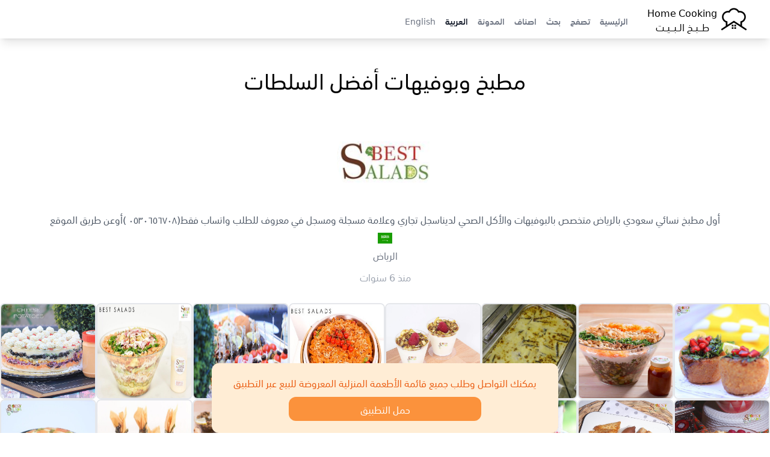

--- FILE ---
content_type: text/html; charset=UTF-8
request_url: https://home-cooking.biz/user/10809
body_size: 8501
content:
<!doctype html>
<html lang="ar">
<head>
    <meta charset="utf-8">
    <meta name="viewport" content="width=device-width, initial-scale=1">

    <link rel="apple-touch-icon" sizes="180x180" href="https://home-cooking.biz/build/assets/apple-touch-icon-Dxq-MQXt.png">
    <link rel="icon" type="image/png" sizes="32x32" href="https://home-cooking.biz/build/assets/favicon-32x32-UqQiChdC.png">
    <link rel="icon" type="image/png" sizes="16x16" href="https://home-cooking.biz/build/assets/favicon-16x16-BKY-VdGo.png">
    <link rel="manifest" href="https://home-cooking.biz/build/assets/site-B9Ae890R.webmanifest">
    <link rel="mask-icon" href="https://home-cooking.biz/build/assets/safari-pinned-tab-By-HM3nY.svg" color="#ffffff">

    <meta name="msapplication-TileColor" content="#00aba9">
    <meta name="theme-color" content="#ffffff">

    

    <!-- canonical mean the original. so if the url start with www we ignore it sine below we have canonical -->
    <!-- if the url does not start with www we indicate that we have self referencing canonical page -->
            <link rel="canonical" href="https://home-cooking.biz/user/10809" />
    
    <!-- if the url start with www we indicate that we have original page -->
    

    <!--  alternate links   -->
    <link rel=”alternate” hreflang="en"         href="https://home-cooking.biz/user/10809/?l=en"/>
    <link rel=”alternate” hreflang="ar"         href="https://home-cooking.biz/user/10809/?l=ar"/>
    <link rel="alternate" hreflang="x-default"  href="https://home-cooking.biz/user/10809"  />

            <title>مطبخ وبوفيهات أفضل السلطات</title>
        <meta name="title" content="مطبخ وبوفيهات أفضل السلطات">
        <meta property="og:title" content="مطبخ وبوفيهات أفضل السلطات">
        <meta property="twitter:title" content="مطبخ وبوفيهات أفضل السلطات">
    

    
            <meta name="description" content="أول مطبخ نسائي سعودي بالرياض  متخصص بالبوفيهات والأكل الصحي لديناسجل تجاري وعلامة مسجلة  ومسجل في معروف للطلب واتساب فقط(٠٥٣٠٦٥٦٧٠٨ )أوعن طريق الموقع">
        <meta property="og:description" content="أول مطبخ نسائي سعودي بالرياض  متخصص بالبوفيهات والأكل الصحي لديناسجل تجاري وعلامة مسجلة  ومسجل في معروف للطلب واتساب فقط(٠٥٣٠٦٥٦٧٠٨ )أوعن طريق الموقع">
        <meta property="twitter:description" content="أول مطبخ نسائي سعودي بالرياض  متخصص بالبوفيهات والأكل الصحي لديناسجل تجاري وعلامة مسجلة  ومسجل في معروف للطلب واتساب فقط(٠٥٣٠٦٥٦٧٠٨ )أوعن طريق الموقع">
    

            <meta property="og:url" content="https://home-cooking.biz/user/10809">
        <meta property="twitter:url" content="https://home-cooking.biz/user/10809">
    

            <meta property="og:image" content="https://home-cooking.blr1.cdn.digitaloceanspaces.com/avatars/10809_10fd1578e6f2a20382610eadd9c5ae0f.jpg">
        <meta property="twitter:image" content="https://home-cooking.blr1.cdn.digitaloceanspaces.com/avatars/10809_10fd1578e6f2a20382610eadd9c5ae0f.jpg">
    
    <meta property="og:type" content="website">

    <link rel="preload" as="style" href="https://home-cooking.biz/build/assets/app-2QvO0IKi.css" /><link rel="modulepreload" as="script" href="https://home-cooking.biz/build/assets/app-CIA0BIFZ.js" /><link rel="stylesheet" href="https://home-cooking.biz/build/assets/app-2QvO0IKi.css" /><script type="module" src="https://home-cooking.biz/build/assets/app-CIA0BIFZ.js"></script>

    <!-- Global site tag (gtag.js) - Google Analytics -->
    <script async src="https://www.googletagmanager.com/gtag/js?id=G-5QQ2RMH655"></script>
    <script>
        window.dataLayer = window.dataLayer || [];

        function gtag() {
            dataLayer.push(arguments);
        }

        gtag('js', new Date());
        gtag('config', 'G-5QQ2RMH655');
    </script>

    <script defer src="https://t.salehalzahrani.com/script.js" data-website-id="c193b3e1-a95b-415d-9d67-5ca5a70c75d5"></script>

</head>

<body dir="rtl">

<nav x-data="{ open: false }">
    <div class="mx-auto px-2 sm:px-6 lg:px-8 shadow-lg">
        <div class="relative flex h-16 items-center justify-between">

            <div class="absolute inset-y-0 left-0  flex items-center sm:hidden">
                <!-- Mobile menu button-->
                <button x-cloak  type="button" @click="open = !open"
                        class="inline-flex items-center justify-center rounded-md p-2 text-gray-400 hover:bg-gray-700 hover:text-white focus:outline-none focus:ring-2 focus:ring-inset focus:ring-white"
                        aria-controls="mobile-menu" aria-expanded="false">
                    <span class="sr-only">Open main menu</span>

                    <svg x-show="!open" class="block h-6 w-6" xmlns="http://www.w3.org/2000/svg" fill="none" viewBox="0 0 24 24"
                         stroke-width="1.5" stroke="currentColor" aria-hidden="true">
                        <path stroke-linecap="round" stroke-linejoin="round"
                              d="M3.75 6.75h16.5M3.75 12h16.5m-16.5 5.25h16.5"/>
                    </svg>

                    <svg x-show="open" class="h-6 w-6" xmlns="http://www.w3.org/2000/svg" fill="none" viewBox="0 0 24 24"
                         stroke-width="1.5" stroke="currentColor" aria-hidden="true">
                        <path stroke-linecap="round" stroke-linejoin="round" d="M6 18L18 6M6 6l12 12"/>
                    </svg>
                </button>
            </div>

            <div class="flex flex-1 items-center sm:items-stretch justify-start">
                <div class="flex flex-shrink-0 items-center">
                    <a href="https://home-cooking.biz?l=ar" title="Home Cooking | طبخ البيت" class="flex items-center">

                        <svg version="1.0" xmlns="http://www.w3.org/2000/svg"
     width="1065.000000pt" height="1065.000000pt" viewBox="0 0 1065.000000 1065.000000"
     preserveAspectRatio="xMidYMid meet"  class="w-14 h-14">
    <g transform="translate(0.000000,1065.000000) scale(0.100000,-0.100000)"
       fill="#000000" stroke="none">
        <path d="M5120 8854 c-247 -31 -507 -115 -715 -231 -270 -150 -481 -347 -695
-650 -14 -20 -19 -20 -95 -11 -157 19 -449 -5 -637 -53 -668 -169 -1204 -704
-1373 -1369 -116 -456 -64 -928 147 -1337 101 -197 213 -347 379 -508 166
-161 345 -282 539 -367 l100 -43 -2 -545 -3 -544 -755 -493 c-415 -271 -755
-498 -754 -506 2 -24 257 -408 268 -403 6 2 862 558 1901 1236 1040 678 1895
1233 1900 1233 6 0 861 -555 1900 -1233 1040 -678 1895 -1234 1901 -1236 11
-5 266 379 268 403 1 8 -339 235 -754 506 l-755 493 -3 544 -2 545 100 43
c315 137 620 397 816 697 293 448 382 991 249 1515 -169 665 -705 1200 -1373
1369 -188 48 -480 72 -637 53 -76 -9 -81 -9 -95 11 -292 414 -603 654 -1031
796 -187 63 -312 82 -544 86 -115 2 -226 1 -245 -1z m522 -528 c264 -63 490
-190 679 -380 116 -117 193 -227 284 -407 42 -82 81 -149 88 -149 7 0 28 5 47
10 97 28 296 61 400 67 135 7 269 -7 410 -43 531 -134 939 -573 1036 -1114 23
-129 23 -363 0 -490 -57 -313 -228 -615 -464 -816 -187 -160 -366 -247 -674
-329 l-68 -18 0 -563 c0 -310 -2 -564 -4 -564 -3 0 -464 299 -1025 665 -561
366 -1023 665 -1026 665 -3 0 -465 -299 -1026 -665 -562 -366 -1023 -665
-1025 -665 -2 0 -4 254 -4 564 l0 563 -67 18 c-309 82 -488 169 -675 329 -236
201 -407 502 -465 816 -23 126 -22 360 1 490 55 309 219 600 454 806 279 245
634 370 992 351 104 -6 303 -39 400 -67 19 -5 40 -10 47 -10 7 0 46 67 88 149
91 180 168 290 284 407 189 190 415 317 680 381 193 46 440 46 633 -1z"/>
        <path d="M4670 3325 l0 -265 265 0 265 0 0 265 0 265 -265 0 -265 0 0 -265z"/>
        <path d="M5450 3325 l0 -265 265 0 265 0 0 265 0 265 -265 0 -265 0 0 -265z"/>
        <path d="M4677 2823 c-4 -3 -7 -123 -7 -265 l0 -258 265 0 265 0 -2 263 -3
262 -256 3 c-140 1 -258 -1 -262 -5z"/>
        <path d="M5457 2823 c-4 -3 -7 -123 -7 -265 l0 -258 265 0 265 0 -2 263 -3
262 -256 3 c-140 1 -258 -1 -262 -5z"/>
    </g>
</svg>

                        <p class="text-center">Home Cooking<br>طـــبــخ الــبـــيــت</p>
                    </a>
                </div>
                <div class="hidden sm:ml-6 sm:block mx-8">
                    <div class="flex space-x-4 space-x-reverse  pt-5">

                        
                            <a href="/" title="الرئيسية"
                               class="text-sm font-medium  text-gray-500" >الرئيسية</a>

                        
                            <a href="/explore" title="تصفح"
                               class="text-sm font-medium  text-gray-500" >تصفح</a>

                        
                            <a href="https://home-cooking.biz/search" title="بحث"
                               class="text-sm font-medium  text-gray-500" >بحث</a>

                        
                            <a href="https://home-cooking.biz/categories" title="اصناف"
                               class="text-sm font-medium  text-gray-500" >اصناف</a>

                        
                            <a href="/blog" title="المدونة"
                               class="text-sm font-medium  text-gray-500" >المدونة</a>

                        
                            <a href="https://home-cooking.biz/user/10809?l=ar" title="العربية"
                               class="text-sm font-medium text-gray-900 text-gray-500" aria-current=&quot;page&quot;>العربية</a>

                        
                            <a href="https://home-cooking.biz/user/10809?l=en" title="English"
                               class="text-sm font-medium  text-gray-500" >English</a>

                        
                    </div>
                </div>
            </div>
        </div>
    </div>

    <!-- Mobile menu, show/hide based on menu state. -->
    <div x-show="open" class="sm:hidden" id="mobile-menu">
        <div class="space-y-1 px-2 pt-2 pb-3">

            
                <a href="/" title="الرئيسية"
                   class="block px-3 py-2 rounded-md text-base font-medium  text-gray-500" >الرئيسية</a>

            
                <a href="/explore" title="تصفح"
                   class="block px-3 py-2 rounded-md text-base font-medium  text-gray-500" >تصفح</a>

            
                <a href="https://home-cooking.biz/search" title="بحث"
                   class="block px-3 py-2 rounded-md text-base font-medium  text-gray-500" >بحث</a>

            
                <a href="https://home-cooking.biz/categories" title="اصناف"
                   class="block px-3 py-2 rounded-md text-base font-medium  text-gray-500" >اصناف</a>

            
                <a href="/blog" title="المدونة"
                   class="block px-3 py-2 rounded-md text-base font-medium  text-gray-500" >المدونة</a>

            
                <a href="https://home-cooking.biz/user/10809?l=ar" title="العربية"
                   class="block px-3 py-2 rounded-md text-base font-medium text-gray-900 text-gray-500" aria-current=&quot;page&quot;>العربية</a>

            
                <a href="https://home-cooking.biz/user/10809?l=en" title="English"
                   class="block px-3 py-2 rounded-md text-base font-medium  text-gray-500" >English</a>

            
        </div>
    </div>
</nav>


<main class="py-4">
        <p class="text-center text-4xl my-8 mx-4">
        مطبخ وبوفيهات أفضل السلطات
    </p>

    <a href="https://home-cooking.biz/userRedirect/10809" class="text-decoration-none">

    <div class="text-center">

        <img src="https://home-cooking.blr1.cdn.digitaloceanspaces.com/avatars/10809_10fd1578e6f2a20382610eadd9c5ae0f.jpg" class="w-40 h-40 rounded-full mx-auto" alt="مطبخ وبوفيهات أفضل السلطات" />

                    <p class="m-2 text-gray-600">
                أول مطبخ نسائي سعودي بالرياض  متخصص بالبوفيهات والأكل الصحي لديناسجل تجاري وعلامة مسجلة  ومسجل في معروف للطلب واتساب فقط(٠٥٣٠٦٥٦٧٠٨ )أوعن طريق الموقع
            </p>
        
                    <img class="mx-auto h-6 w-6" src="https://cdn.jsdelivr.net/npm/flag-icons@6.3.0/flags/4x3/sa.svg" alt="SA" />
        
                    <p class="m-1 text-gray-500">
                الرياض
            </p>
        
        <p class="mt-3 text-gray-400">منذ 6 سنوات</p>
    </div>
</a>



    <div class="flex flex-wrap gap-4 place-content-center mt-8">
    
        <div>
            <img  class="border-2 rounded-lg w-40 h-40 " src="https://home-cooking.blr1.cdn.digitaloceanspaces.com/images/54892_9cb3bf67de1dac360995f354231b3f45.jpg" alt="ايش فكرتوا لفطور اليوم ؟ جربوا الكبه المفتوحه بالتبوله  #تسليم_فوري #مقبلات #تقديمات #فطاير #فطور" />
        </div>

    
        <div>
            <img  class="border-2 rounded-lg w-40 h-40 " src="https://home-cooking.blr1.cdn.digitaloceanspaces.com/images/54891_9cb3bf67de1dac360995f354231b3f45.jpg" alt="جربتوا سلطة الكشري على الفطور؟ بكل مكوناتها لذيذه ومع الدقوس ألذ وألذ #فطور_اليوم #تسليم_فوري" />
        </div>

    
        <div>
            <img  class="border-2 rounded-lg w-40 h-40 " src="https://home-cooking.blr1.cdn.digitaloceanspaces.com/images/54890_9cb3bf67de1dac360995f354231b3f45.jpg" alt="صحن موسكا ( باذنجان باللحم ) من بست سالادز يكفي ويوفي  #فطور_اليوم #فطور #فطورنا" />
        </div>

    
        <div>
            <img  class="border-2 rounded-lg w-40 h-40 " src="https://home-cooking.blr1.cdn.digitaloceanspaces.com/images/54889_664297cddfb2e332c9bfeb64355a730b.jpg" alt="مهلبيه تبرد على قلبك بكل لذاااذه  #فطور_اليوم #حلا_اليوم #حلويات #حلا_لذيذ" />
        </div>

    
        <div>
            <img  class="border-2 rounded-lg w-40 h-40 " src="https://home-cooking.blr1.cdn.digitaloceanspaces.com/images/54888_664297cddfb2e332c9bfeb64355a730b.jpg" alt="مكرونه بالصوص الوردي تعطي لفطورك طعم ثاني #فطور_اليوم #تسليم_فوري" />
        </div>

    
        <div>
            <img  class="border-2 rounded-lg w-40 h-40 " src="https://home-cooking.blr1.cdn.digitaloceanspaces.com/images/54887_664297cddfb2e332c9bfeb64355a730b.jpg" alt="نوع فطورك بصينيه وحده بس جامعه لك كل الحشوا اللذيذه  صينيه المقبلات الكبيره٢٥٠ ريال تحتوي على: ١٨ ورق عنب ١٨ مسخن٤ فاهيتا ايطاليه ٤ توست ناقت ٦ كبه ارماني ٦ تارت مالح ١٢ رولات 
باذنجان٤ قوارب تورتيلا 
الوسط ١٨٠ ريال تحتوي على : ١٢ مسخن١٢ ورق عنب ٨ رولات باذنجان ٥ كبه ارماني ٥ تارت مالح ٣ قوارب تورتيلا٣ فاهيتا ايطاليه ٣ توست بالناقت 
اطلبوها الان #فطور_اليوم #صينية_فطاير" />
        </div>

    
        <div>
            <img  class="border-2 rounded-lg w-40 h-40 " src="https://home-cooking.blr1.cdn.digitaloceanspaces.com/images/54886_664297cddfb2e332c9bfeb64355a730b.jpg" alt="اذا الفطور اليوم على ذوقك اختار لهم سلطة الشاورما وانت مغمض  #فطور_اليوم #سلطات_لذيذة" />
        </div>

    
        <div>
            <img  class="border-2 rounded-lg w-40 h-40 " src="https://home-cooking.blr1.cdn.digitaloceanspaces.com/images/54885_df2744ba135c9ba91a238cde3efd2da0.jpg" alt="قالب البطاطا اللذيذ بطبقات الخضار والجبن مع الصوص المميزه  #فطور_اليوم" />
        </div>

    
        <div>
            <img  class="border-2 rounded-lg w-40 h-40 " src="https://home-cooking.blr1.cdn.digitaloceanspaces.com/images/54884_df2744ba135c9ba91a238cde3efd2da0.jpg" alt="ماتكمل السفره الا بطبق حلو  #كرسبي_تشيز_كيك #فطور_اليوم" />
        </div>

    
        <div>
            <img  class="border-2 rounded-lg w-40 h-40 " src="https://home-cooking.blr1.cdn.digitaloceanspaces.com/images/54883_df2744ba135c9ba91a238cde3efd2da0.jpg" alt="فطاير لذيذه للفطور  للتسليم الفوري #كبه_شاميه #مسخن_الدجاج #سمبوسك #وردات_توست" />
        </div>

    
        <div>
            <img  class="border-2 rounded-lg w-40 h-40 " src="https://home-cooking.blr1.cdn.digitaloceanspaces.com/images/54882_df2744ba135c9ba91a238cde3efd2da0.jpg" alt="فتة الباذنجان بالرمان اشهى طبق لفطورك اليوم لا تفوتك  #تسليم_فوري #فطور_اليوم #فطورنا" />
        </div>

    
        <div>
            <img  class="border-2 rounded-lg w-40 h-40 " src="https://home-cooking.blr1.cdn.digitaloceanspaces.com/images/54881_9d8964aac6292b1c9f7ed784a700229a.jpg" alt="نودلز صيني بالخضار والدجاج أو الربيان  من بست سالادز ولا ألذ #فطور_اليوم #فطورنا" />
        </div>

    
        <div>
            <img  class="border-2 rounded-lg w-40 h-40 " src="https://home-cooking.blr1.cdn.digitaloceanspaces.com/images/54880_9d8964aac6292b1c9f7ed784a700229a.jpg" alt="تمتع مع عايلتك وانت في البيت بأصداف المكرونه بالسبانخ  #تسليم_الفوري #سحور_اليوم" />
        </div>

    
        <div>
            <img  class="border-2 rounded-lg w-40 h-40 " src="https://home-cooking.blr1.cdn.digitaloceanspaces.com/images/54879_9d8964aac6292b1c9f7ed784a700229a.jpg" alt="أكواب ميني سالاد ب ١٢ نوع مميز كل نوع تذوقه ألذ من اللي قبله  فتوش.سلطة معكرونة تشيدر.سلطة حلوم مشوي .سلطة مقالي سمبوسة.ورق عنب.سلطة جرجير فراولة. اعشاب بكرات الجبن.مكسيكة .سلطة شاورما.سيزر.فتة  #تسليم_فوري #فطور_اليوم" />
        </div>

    
        <div>
            <img  class="border-2 rounded-lg w-40 h-40 " src="https://home-cooking.blr1.cdn.digitaloceanspaces.com/images/54878_9d8964aac6292b1c9f7ed784a700229a.jpg" alt="بقشات دجاج مقرمشه مشويه او مقليه مع الصوص اللذيذ #تسليم_فوري #فطور_اليوم #فطاير #مفرزنات #معجنات #فطورنا" />
        </div>

    
        <div>
            <img  class="border-2 rounded-lg w-40 h-40 " src="https://home-cooking.blr1.cdn.digitaloceanspaces.com/images/54877_9d8964aac6292b1c9f7ed784a700229a.jpg" alt="ولو تعددت أنواع الحلويات يبقى الحب الاول والاخير للبسبوسه  #تسليم_فوري #حلا_اليوم #حلا_الفطور" />
        </div>

    
        <div>
            <img  class="border-2 rounded-lg w-40 h-40 " src="https://home-cooking.blr1.cdn.digitaloceanspaces.com/images/54876_b25c306755ce2121091572716f89bf4a.jpg" alt="السفره ماتكمل بدون السمبوسه  جربوها من بست سالادز غير  #فطور_اليوم #تسليم_فوري #فطورنا #فطور #فطاير #معجنات" />
        </div>

    
        <div>
            <img  class="border-2 rounded-lg w-40 h-40 " src="https://home-cooking.blr1.cdn.digitaloceanspaces.com/images/54875_b25c306755ce2121091572716f89bf4a.jpg" alt="مايتخير بين آثنين بوجود كرات البطاطا بالدجاج  #تسليم_فوري #فطور_اليوم #كرات_البطاطا #الصيام #معلومات_صحيه  #فطاير #مفرزنات #فطور_الرياض" />
        </div>

    
        <div>
            <img  class="border-2 rounded-lg w-40 h-40 " src="https://home-cooking.blr1.cdn.digitaloceanspaces.com/images/54874_b25c306755ce2121091572716f89bf4a.jpg" alt="#فتة_الفلافل خيارك المفضل اللذيذ الشهي على الفطور  #تسليم_فوري #فطور_اليوم" />
        </div>

    
        <div>
            <img  class="border-2 rounded-lg w-40 h-40 " src="https://home-cooking.blr1.cdn.digitaloceanspaces.com/images/54873_b25c306755ce2121091572716f89bf4a.jpg" alt="كشري مصري طبق واحد متتعدد المذاقات  لا يفوتكم واطلبوه الان للفطور اليوم #تسليم_فوري" />
        </div>

    
        <div>
            <img  class="border-2 rounded-lg w-40 h-40 " src="https://home-cooking.blr1.cdn.digitaloceanspaces.com/images/54872_b355e0a9ec6bc186765f62c98b7cd327.jpg" alt="اذا جاي على بالك فلافل اليوم بست سالادز خيارك الألذ  #تسليم_فوري #فطور_اليوم" />
        </div>

    
        <div>
            <img  class="border-2 rounded-lg w-40 h-40 " src="https://home-cooking.blr1.cdn.digitaloceanspaces.com/images/54871_b355e0a9ec6bc186765f62c98b7cd327.jpg" alt="شاركوهم ومن بعيد بهجة العيد بصينية فطور العيد  صينية مميزه وب٣٠٠ ريال بس  شامل الصينيه غير مسترده مع عصير وصحن خبز وممكن تضيفون ترمس كرك او شاي متوفر بكميات محدوده احجز الان
#فطور_لذيذ #فطور_صباحي #فطور_العيد #عيد_الفطر" />
        </div>

    
        <div>
            <img  class="border-2 rounded-lg w-40 h-40 " src="https://home-cooking.blr1.cdn.digitaloceanspaces.com/images/54870_b355e0a9ec6bc186765f62c98b7cd327.jpg" alt="والحلا كرسبي تشير كيك ألذ طبق حلو على سفرتك اليوم  #تسليم_فوري #حلا_قهوه #حلا_اليوم" />
        </div>

    
        <div>
            <img  class="border-2 rounded-lg w-40 h-40 " src="https://home-cooking.blr1.cdn.digitaloceanspaces.com/images/54869_b355e0a9ec6bc186765f62c98b7cd327.jpg" alt="" />
        </div>

    </div>




    <div class="sticky inset-x-0 bottom-0 mt-12 mb-12 my-2 mx-4 h-max">
    <div class="rounded-xl bg-orange-100 shadow-lg text-orange-600 text-center p-5 max-w-xl mx-auto mb-2">
        <p>يمكنك التواصل وطلب جميع قائمة الأطعمة المنزلية المعروضة للبيع عبر التطبيق</p>
        <a class="p-2 bg-orange-400 text-white rounded-xl mt-3 block max-w-xs mx-auto" href="https://onelink.to/nx64xg">حمل التطبيق</a>
    </div>
</div></main>
<hr/>

<div class="flex items-center justify-center gap-4 place-content-center justify-items-center text-center text-orange-400 mt-8">






                        <a href="https://home-cooking.biz/contact/twitter" aria-label="Contact us on Twitter" target="_blank" class="rounded-full bg-orange-400 border-2 w-10 h-10 inline-flex items-center place-content-center">
                <svg  width="20" height="20" class="fill-white" viewBox="0 0 512 512" xml:space="preserve" xmlns="http://www.w3.org/2000/svg"><path d="M346.8,80c22.3,0,43.8,9.3,59,25.6l6.1,6.5l8.7-1.7c4.5-0.9,8.9-1.9,13.3-3.1c-1,1.4-5.7,6.1-11,10.8  c-4.5,4-17.8,16.5-17.8,16.5s13,4.1,21.1,5s17.4-0.6,18.9-0.8c-2.8,2.3-7.8,5.8-10.8,7.9l-7,5.1l0.4,8.6c0.2,3.8,0.3,7.8,0.3,11.8  c0,30.2-5.9,61.8-17,91.5c-11.7,31.2-28.5,59.4-50,83.8c-23,26.1-50.2,46.5-81.1,60.8c-33.8,15.7-71.3,23.6-111.5,23.6  c-28.9,0-57.4-4.8-84.5-14.2c9.9-1.9,19.6-4.6,29.1-7.9c21.7-7.6,41.9-18.7,60.1-33l35.3-27.7l-44.9-0.8  c-26.1-0.5-49.7-13.4-64.3-33.9c7.3-0.5,14.5-1.8,21.5-3.7l60.7-20.2l-61.7-10.9c-29.6-5.9-52.8-27.9-61.3-55.8  c7.8,2,15.4,2.8,23.9,3.3c0,0,31.8,1.4,55.8-0.1c-13-6.2-46.4-29.2-46.4-29.2c-22.5-15.1-36-40.2-36-67.4c0-6.4,0.8-12.8,2.2-19  c21.9,22.4,47,41.1,75.1,55.5c37,19.1,76.9,29.8,118.6,31.9l21.2,1.1l-4.8-20.7c-1.4-5.9-2.1-12.1-2.1-18.5  C265.9,116.3,302.2,80,346.8,80 M346.8,64c-53.5,0-96.8,43.4-96.8,96.9c0,7.6,0.8,15,2.5,22.1C172,179,100.6,140.4,52.9,81.7  c-8.3,14.3-13.1,31-13.1,48.7c0,33.6,17.1,63.3,43.1,80.7C67,210.7,52,206.3,39,199c0,0.4,0,0.8,0,1.2c0,47,33.4,86.1,77.7,95  c-8.1,2.2-16.7,3.4-25.5,3.4c-6.2,0-12.3-0.6-18.2-1.8c12.3,38.5,48.1,66.5,90.5,67.3c-33.1,26-74.9,41.5-120.3,41.5  c-7.8,0-15.5-0.5-23.1-1.4C62.9,432,113.8,448,168.4,448C346.6,448,444,300.3,444,172.2c0-4.2-0.1-8.4-0.3-12.5  c18.9-13.7,35.3-30.7,48.3-50.2c-17.4,7.7-36,12.9-55.6,15.3c20-12,35.4-31,42.6-53.6c-18.7,11.1-39.4,19.2-61.5,23.5  C399.8,75.8,374.6,64,346.8,64L346.8,64z"/></svg>
            </a>
        
                    <a href="https://home-cooking.biz/contact/instagram" aria-label="Contact us on Instagram" target="_blank" class="rounded-full bg-orange-400 border-2 w-10 h-10  inline-flex items-center place-content-center">
                <svg stroke-width="10" width="20" height="20" class="fill-white" xmlns="http://www.w3.org/2000/svg" x="0px" y="0px" viewBox="0 0 56.7 56.7"   xml:space="preserve">
<g>
    <path d="M28.2,16.7c-7,0-12.8,5.7-12.8,12.8s5.7,12.8,12.8,12.8S41,36.5,41,29.5S35.2,16.7,28.2,16.7z M28.2,37.7
		c-4.5,0-8.2-3.7-8.2-8.2s3.7-8.2,8.2-8.2s8.2,3.7,8.2,8.2S32.7,37.7,28.2,37.7z"/>
    <circle cx="41.5" cy="16.4" r="2.9"/>
    <path d="M49,8.9c-2.6-2.7-6.3-4.1-10.5-4.1H17.9c-8.7,0-14.5,5.8-14.5,14.5v20.5c0,4.3,1.4,8,4.2,10.7c2.7,2.6,6.3,3.9,10.4,3.9
		h20.4c4.3,0,7.9-1.4,10.5-3.9c2.7-2.6,4.1-6.3,4.1-10.6V19.3C53,15.1,51.6,11.5,49,8.9z M48.6,39.9c0,3.1-1.1,5.6-2.9,7.3
		s-4.3,2.6-7.3,2.6H18c-3,0-5.5-0.9-7.3-2.6C8.9,45.4,8,42.9,8,39.8V19.3c0-3,0.9-5.5,2.7-7.3c1.7-1.7,4.3-2.6,7.3-2.6h20.6
		c3,0,5.5,0.9,7.3,2.7c1.7,1.8,2.7,4.3,2.7,7.2V39.9L48.6,39.9z"/>
</g>
</svg>
            </a>
        

                    <a href="https://home-cooking.biz/contact/whatsapp" aria-label="Contact us on Whatsapp" target="_blank" class="rounded-full bg-orange-400 border-2 w-10 h-10 inline-flex items-center place-content-center">
                <svg xmlns="http://www.w3.org/2000/svg" width="20" height="20" class="fill-white" viewBox="0 0 509 512">
                    <path d="M259.253137,0.00180389396 C121.502859,0.00180389396 9.83730687,111.662896 9.83730687,249.413175 C9.83730687,296.530232 22.9142299,340.597122 45.6254897,378.191325 L0.613226597,512.001804 L138.700183,467.787757 C174.430395,487.549184 215.522926,498.811168 259.253137,498.811168 C396.994498,498.811168 508.660049,387.154535 508.660049,249.415405 C508.662279,111.662896 396.996727,0.00180389396 259.253137,0.00180389396 L259.253137,0.00180389396 Z M259.253137,459.089875 C216.65782,459.089875 176.998957,446.313956 143.886359,424.41206 L63.3044195,450.21808 L89.4939401,372.345171 C64.3924908,337.776609 49.5608297,295.299463 49.5608297,249.406486 C49.5608297,133.783298 143.627719,39.7186378 259.253137,39.7186378 C374.871867,39.7186378 468.940986,133.783298 468.940986,249.406486 C468.940986,365.025215 374.874096,459.089875 259.253137,459.089875 Z M200.755924,146.247066 C196.715791,136.510165 193.62103,136.180176 187.380228,135.883632 C185.239759,135.781068 182.918689,135.682963 180.379113,135.682963 C172.338979,135.682963 164.002301,138.050856 158.97889,143.19021 C152.865178,149.44439 137.578667,164.09322 137.578667,194.171258 C137.578667,224.253755 159.487251,253.321759 162.539648,257.402027 C165.600963,261.477835 205.268745,324.111057 266.985579,349.682963 C315.157262,369.636141 329.460495,367.859106 340.450462,365.455539 C356.441543,361.9639 376.521811,350.186865 381.616571,335.917077 C386.711331,321.63837 386.711331,309.399797 385.184018,306.857991 C383.654475,304.305037 379.578667,302.782183 373.464955,299.716408 C367.351242,296.659552 337.288812,281.870254 331.68569,279.83458 C326.080339,277.796676 320.898622,278.418749 316.5887,284.378615 C310.639982,292.612729 304.918689,301.074268 300.180674,306.09099 C296.46161,310.02856 290.477218,310.577055 285.331175,308.389764 C278.564174,305.506821 259.516237,298.869139 236.160607,278.048627 C217.988923,261.847958 205.716906,241.83458 202.149458,235.711949 C198.582011,229.598236 201.835077,225.948292 204.584241,222.621648 C207.719135,218.824546 210.610997,216.097679 213.667853,212.532462 C216.724709,208.960555 218.432625,207.05866 220.470529,202.973933 C222.508433,198.898125 221.137195,194.690767 219.607652,191.629452 C218.07588,188.568136 205.835077,158.494558 200.755924,146.247066 Z"/>
                </svg>
            </a>
        
                    <a href="https://home-cooking.biz/contact/email" aria-label="Contact us by Email" target="_blank" class="rounded-full bg-orange-400 border-2 w-10 h-10  inline-flex items-center place-content-center">
                <svg  width="20" height="20"  class="fill-white" viewBox="0 0 48 48" xml:space="preserve" xmlns="http://www.w3.org/2000/svg"><g id="Expanded">
                        <g>
                            <g>
                                <path d="M44,40H4c-2.206,0-4-1.794-4-4V12c0-2.206,1.794-4,4-4h40c2.206,0,4,1.794,4,4v24C48,38.206,46.206,40,44,40z M4,10     c-1.103,0-2,0.897-2,2v24c0,1.103,0.897,2,2,2h40c1.103,0,2-0.897,2-2V12c0-1.103-0.897-2-2-2H4z"/>
                            </g>
                            <g>
                                <path d="M24,29.191L6.457,17.84c-0.464-0.301-0.597-0.919-0.297-1.383s0.919-0.596,1.383-0.297L24,26.809L40.457,16.16     c0.464-0.299,1.083-0.167,1.383,0.297s0.167,1.082-0.297,1.383L24,29.191z"/>
                            </g>
                            <g>
                                <path d="M6.001,34c-0.323,0-0.641-0.156-0.833-0.445c-0.307-0.46-0.183-1.08,0.277-1.387l9-6c0.46-0.307,1.081-0.183,1.387,0.277     c0.307,0.46,0.183,1.08-0.277,1.387l-9,6C6.384,33.945,6.191,34,6.001,34z"/>
                            </g>
                            <g>
                                <path d="M41.999,34c-0.19,0-0.383-0.055-0.554-0.168l-9-6c-0.46-0.307-0.584-0.927-0.277-1.387     c0.306-0.46,0.926-0.584,1.387-0.277l9,6c0.46,0.307,0.584,0.927,0.277,1.387C42.64,33.844,42.322,34,41.999,34z"/>
                            </g>
                        </g>
                    </g>
                </svg>

            </a>
        
                    <a href="https://home-cooking.biz/contact/snapchat" aria-label="Contact us by Snapchat" target="_blank" class="rounded-full bg-orange-400 border-2 w-10 h-10 inline-flex items-center place-content-center">
                <svg xmlns="http://www.w3.org/2000/svg" width="20" height="20" class="fill-white" viewBox="0 0 24 24">
                    <path d="M23.63,17.52a7.46,7.46,0,0,1-5.07-4l2.19-1.71a1.5,1.5,0,0,0-1.2-2.66L18,9.45A7.79,7.79,0,0,0,16.6,3,5.9,5.9,0,0,0,12,1,5.9,5.9,0,0,0,7.4,3,7.79,7.79,0,0,0,6,9.47L4.46,9.18a1.49,1.49,0,0,0-1.21,2.64l2.2,1.71a7.49,7.49,0,0,1-5.08,4A.5.5,0,0,0,0,18c0,.62.4,1.37,1.83,1.37.28,0,.58,0,.86,0s.46,0,.65,0,.27,0,.27,0A2.21,2.21,0,0,1,4,20.5a.5.5,0,0,0,.5.5h2a5,5,0,0,1,2,.8A7.36,7.36,0,0,0,12,23a7.36,7.36,0,0,0,3.5-1.2,5,5,0,0,1,2-.8h2a.5.5,0,0,0,.5-.5,2.23,2.23,0,0,1,.35-1.15.78.78,0,0,1,.3,0c.2,0,.42,0,.65,0s.58,0,.86,0C23.6,19.41,24,18.66,24,18A.5.5,0,0,0,23.63,17.52Z"/>
                </svg>
            </a>
            
</div>
<footer class="mt-6">
    <a class="text-center text-sm block text-gray-500 mb-3" href="/policy">شروط و سياسة الاستخدام</a>
    <div class="text-center text-sm text-gray-500  mb-6">جميع الحقوق محفوظة @ HOME COOKING</div>
</footer>

</body>
</html>
